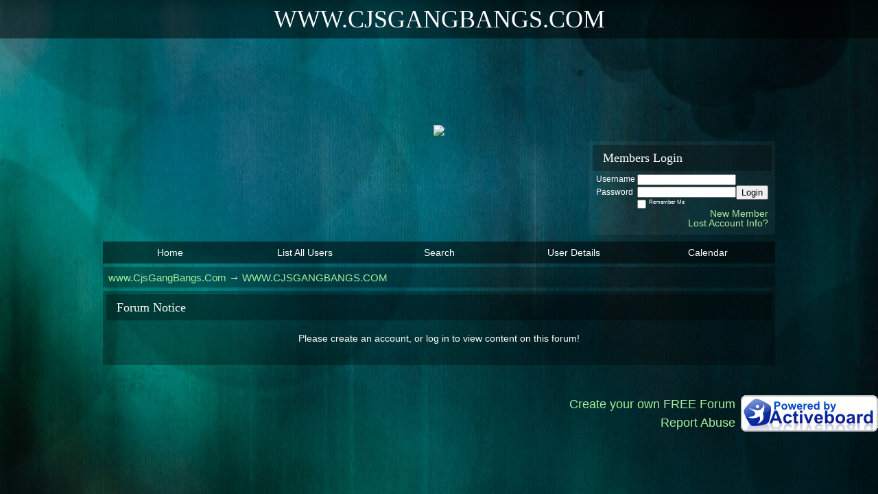

--- FILE ---
content_type: text/html; charset=ISO-8859-1
request_url: https://cjsgangbangs.activeboard.com/t69432467/nsw-villawood-no-name/
body_size: 9747
content:
			<!DOCTYPE HTML PUBLIC "-//W3C//DTD HTML 4.01//EN" "http://www.w3.org/TR/html4/strict.dtd">
			<html xmlns="http://www.w3.org/1999/xhtml">
					
					
			<head>
				
				
		
				<meta property="og:image" content="https://www.sparklit.com/secure/image/forum/activeboard_icon_200.png" />


		<meta name="generator" content="ActiveBoard" />
				<meta http-equiv="Content-Type"	content="text/html; charset=ISO-8859-1">
				<meta name="description" content="Sex forum for gang bangs, group sex &amp; swingers">
				<meta name="keywords" content="gang bangs, bareback, swingers. group sex">
				


		<title>WWW.CJSGANGBANGS.COM</title>
		
		<link rel="stylesheet" href="/templates/masterstyle.spark?aBID=125000&45c48cce2e2d7fbdea1afc51c7c6ad26&dev=1" type="text/css">
		<link rel="SHORTCUT ICON" href="/favicon.ico">
		
		
				
		<style id="ab-page-style" type="text/css">
/*
==================================================================
CUSTOM STYLES
==================================================================
*/

/* Place all custom style rules here for easy future reference */



/*
==================================================================
RESET CSS
==================================================================
*/
html,body {display:block;width:100%;color:#fff;}
body,div,dl,dt,dd,ul,ol,li,h1,h2,h3,h4,h5,h6,pre,code,form,fieldset,legend,input,textarea,p,blockquote,th,td{margin:0;padding:0;}
table{border-collapse:collapse;border-spacing:0;}
fieldset,img{border:0;}
address,caption,cite,code,dfn,em,strong,th,var{font-style:normal;font-weight:normal;}
li {list-style:none;}
caption,th {text-align:left;}
h1,h2,h3,h4,h5,h6{font-size:100%;font-weight:normal;}
q:before,q:after{content:'';}
abbr,acronym {border:0;font-variant:normal;}
sup,sub {line-height:-1px;vertical-align: text-top;}
sub {vertical-align:text-bottom;}
input, textarea, select{font-family:inherit;font-size:inherit;font-weight:inherit;}



/*
==================================================================
THEME SPECIFIC HTML ELEMENTS
==================================================================
*/

table {font-size:inherit;font:100%;width:100%;}
pre,code,kbd,samp,tt {font-family:monospace;*font-size:108%;line-height:99%;}
td{text-align:left;font-size:inherit;font:100%;}
th{font-weight: normal;text-align:center;font-size:inherit;font:100%;}
blockquote {font-style:italic; background:url(https://www.sparklit.com/secure/image/blog/theme/motion/blacktrans.png); padding:.4em 1em .4em 1em; margin:.7em 0 .3em 0;}
code {font-size:1.1em; font-family:'Bitstream Vera Sans Mono', Monaco, 'Lucida Console', monospace;}
kbd, tt {font-size:1.2em;}
hr {background:url(https://www.sparklit.com/secure/image/blog/theme/motion/whitetrans.png); height:2px; border:0; margin: 0.5em 0;}
pre {overflow:auto; width:600px; background:url(https://www.sparklit.com/secure/image/blog/theme/motion/blacktrans.png); padding:1em 1.5em; margin:1em 0; font-size:1.2em; white-space:pre-wrap; /* css3 */}
dl {}
dt {font-weight:bold;}
dd {padding-left:1em;}
p { margin-bottom: 1em; }
.clear { clear:both; margin:0; padding:0; height:0; line-height:0; }



/*
==================================================================
BODY
==================================================================
*/

html,body {
	background: #000000 url(https://www.sparklit.com/secure/image/blog/theme/motion/bodybg.jpg) top center fixed;
	background-attachment:fixed;
}
body {
	color: #FFFFFF; 
	font:18px "Lucida Grande", "Lucida Sans Unicode", Verdana, Arial, Helvetica, sans-serif;*font-size:small;*font:x-small;
	line-height:1; 
	padding-bottom: 0em;
	text-align: center;
}
a:link, a:active, a:visited { color: #a8ef9d; text-decoration: none; }
a:hover, a:focus { color: #afdaff; text-decoration: none; }

a.mod { font-weight: bold; color: #a8ef9d; }
a.mod:hover { font-weight: bold; }
a.admin { font-weight: bold; color: #afdaff; }
a.admin:hover { font-weight: bold; }

/*
==================================================================
HEADERS
==================================================================
*/

h1{font-size:1em;}
h2{font-size:1em;}
h3{font-size:1em;}
h1,h2,h3,h4,h5,h6{font-family:Rockwell, Georgia, Palatino Linotype, Palatino, "Times New Roman", Times, serif;}
h1,h2,h3,h4,h5,h6,strong{font-weight:bold;}

h1.pageHeader {
	color:;
	background:  url(https://www.sparklit.com/secure/image/blog/theme/motion/blacktrans2.png);
	font-size: 2em;
	font-weight: normal;
	padding: 10px;
	margin-bottom: 10px;
}

.header-logo { text-align: center; margin-bottom: 5px; }


/*
==================================================================
CONTAINERS
==================================================================
*/

.wrap { padding: 0 20px; }
.container { width: 980px !important; margin: 0 auto; }

.gen { font-size: 0.85em; }
.genmed { font-size: 0.8em; }
.gensmall { font-size: 0.7em; }

.pager {
	text-align: right; padding: 5px; margin-bottom: 5px; 
	background:  url(https://www.sparklit.com/secure/image/blog/theme/motion/whitetrans.png);
	color: ;
	border-radius: ; -moz-border-radius: ; -webkit-border-radius: ;
}

.inline-section-wrap { background: url(https://www.sparklit.com/secure/image/blog/theme/motion/whitetrans.png); }
.section-wrap { background:  url(https://www.sparklit.com/secure/image/blog/theme/motion/blacktrans.png); border:   ; border-radius:  -moz-border-radius: ; -webkit-border-radius: ; }
.section-wrap, .inline-section-wrap { margin-bottom: 5px; padding: 5px; }

.section-wrap, .inline-section-wrap {
	border-radius: ; -moz-border-radius: ; -webkit-border-radius: ;
}


/*
==================================================================
TABLE
==================================================================
*/

.table {
	border-collapse: separate; 
	/*font-size: 16px;*/
	margin: 0;
}
.th {
	font-size: ; margin:0; padding:0.3em 0.5em;
	font-family: Rockwell, Georgia, Palatino Linotype, Palatino, "Times New Roman", Times, serif;
	color: ;
	background:  url(https://www.sparklit.com/secure/image/blog/theme/motion/blacktrans.png);
}
.th .th-text { padding: 5px; }
.th-first { text-align: left; padding-left: 10px; }
.th-first.th-last { padding-right: 10px; }
.th a, .th a:active, .th a:visited { color: ; }
.th a:hover { color: ; }

.td, .td-first, .td-last { /*font-size: 11px;*/ padding: 5px; }
.tr-odd .td { color: ; background:  ; }
.tr-even .td { color: ; background:  ; }
.td-error { text-align: center; }


.th-first { 
	border-radius:  0 0 ; 
	-moz-border-radius:  0 0 ; 
	-webkit-border-radius:  0 0 ;
}
.th-last {
	border-radius: 0   0;
	-moz-border-radius: 0   0;
	-webkit-border-radius: 0   0;
}
.th-first.th-last {
	border-radius: ; -moz-border-radius: ; -webkit-border-radius: ;
}



/*
==================================================================
FORUM & TOPIC TITLES
==================================================================
*/

a.forum-title, a.forum-title:visited { color: ;  }
a.forum-title:hover { color: ;  }

a.topic-title, a.topic-title:visited { color: ;  }
a.topic-title:hover { color: ;  }







/*
==================================================================
WIDGETS
==================================================================
*/

.widget {
	color: ;
	background: url(https://www.sparklit.com/secure/image/blog/theme/motion/blacktrans.png);
	margin-bottom: 5px;
	padding: 5px;
	border:   ;
	border-radius: ; -moz-border-radius: ; -webkit-border-radius: ;
}
.widget-alt {
	color: ;
	background:  url(https://www.sparklit.com/secure/image/blog/theme/motion/whitetrans.png);
	margin-bottom: 5px;
	padding: 5px;
	border:   ;
	border-radius:  -moz-border-radius: ; -webkit-border-radius: ;
}


/* === forum news === */
.news-widget { float:left; background:url(https://www.sparklit.com/secure/image/blog/theme/motion/whitetrans.png); }
.news-entry-widget .table { margin-bottom: 0 !important; }

/* === meta === */
.meta-widget { float: right; background:url(https://www.sparklit.com/secure/image/blog/theme/motion/whitetrans.png); }

/* === menu === */
.menu-widget { color:; background: !important; background-color: !important; padding: 0; margin-top: 5px; }
.menu-widget a, .menu-widget a:visited { color:; }
.menu-widget a:hover { color:; }
.menu-widget .table { margin: 0 !important; border-collapse: separate; }
.menu-widget .table .ab_menu_item { background:  url(https://www.sparklit.com/secure/image/blog/theme/motion/blacktrans.png); }
.menu-widget .table .ab_menu_item_hover { background: url(https://www.sparklit.com/secure/image/blog/theme/motion/blacktrans3.png); }
.menu-widget .table .ab_menu_item, .menu-widget .table .ab_menu_item_hover { font-size: 0.8em; padding: 5px 0; text-align: center; }
.menu-widget .table .ab_menu_sub_item { background: #000000 ; }
.menu-widget .table .ab_menu_sub_item_hover { background: #111111 ; }
.menu-widget .ab_menu_sub_item { font-size: 0.8em; padding: 5px; }
.menu-widget .ab_menu_sub_item_hover { padding: 5px; }

/* === chatbox === */
.chatbox-widget { background:url(https://www.sparklit.com/secure/image/blog/theme/motion/blacktrans.png); }
.chatbox-nav { padding: 2px; text-align: center; }
.chatbox-text td { padding: 0px; }
.chatbox-input { font-size: 12px; width: 100%; border: 0px solid black; padding: 2px 2px 2px 5px; height: 16px; box-sizing: border-box; }
.chatbox-widget .table > tbody > tr > td { padding: 2px; }
.chatbox-widget .table > tbody .tr-last {}
.chatbox-widget .chatboxrow-even { background:url(https://www.sparklit.com/secure/image/blog/theme/motion/whitetrans.png); }
.chatbox-options { text-align: right; }

/* === chatbox emoticons === */
.emote-selector { height: 24px; width: 26px; display: table-cell; }
.emote-selector a { height: 24px; width: 16px; display: table-cell; vertical-align: middle; }
.emote-selector img { border: 0; padding: 0; margin: 0; vertical-align: middle; margin-top: -7px; }
.emoticon-chat-widget { background:url(https://www.sparklit.com/secure/image/blog/theme/motion/blacktrans.png); }
.emoticon-chat-widget td { padding: 2px; }
.emoticon-chat-widget #custom-tab, .emoticon-chat-widget #default-tab { padding: 5px; }
.emoticon-chat-widget #custom-tab.selected, .emoticon-chat-widget #default-tab.selected { text-decoration: underline; background:url(https://www.sparklit.com/secure/image/blog/theme/motion/whitetrans.png); }

/* === forum list === */
.forum-options { float: right; font-family:"Lucida Grande", "Lucida Sans Unicode", Verdana, Arial, Helvetica, sans-serif; }
.forum-title { font-size: 0.8em; }
.forum-title a:hover { color:; border-bottom:1px dashed ; }
.forum-description { /*font-size: 11px;*/ margin: 5px 0; }
.forum-subforums { /*font-size: 11px;*/ }
.forum-topics, .forum-posts { text-align: center; background:url(https://www.sparklit.com/secure/image/blog/theme/motion/whitetrans.png) !important; }
.forum-lastpost { padding-left: 10px; padding-right: 10px; }

/* === topic list === */
.topic-info, .forum-info, .topic-status, .topic-startedby, .topic-forum, .topic-lastpost, .topic-views, .topic-rating, .topic-replies {  vertical-align:top; padding-top:5px; }
.topic-title { font-size: 0.8em; }
.topic-lastpost { padding-top: 6px; }
.topic-replies, .topic-views { text-align: center; background:url(https://www.sparklit.com/secure/image/blog/theme/motion/whitetrans.png) !important; }
.topic-lastpost { padding-left: 10px; padding-right: 10px; }
.postdetails { font-size: 0.7em; }
.topics-preview q { padding: 10px; font-size: 0.8em; display: block; text-align: center; background:url(https://www.sparklit.com/secure/image/blog/theme/motion/whitetrans.png); }
.postbody q { padding: 10px; font-size: 0.8em; display: block; text-align: center; background:url(https://www.sparklit.com/secure/image/blog/theme/motion/blacktrans.png); }
.postbody q::before { content: '" '; }
.postbody q::after { content: ' "'; }
.topics-preview .postbody { background: none; }
.topics-preview .moderatelinks { text-align: right; }


.forum-page-wrap { text-align: left; margin-top: 15px; }
.forum-page-title { font-weight: bold; }
.forum-page-title h2 { font-size: 1.4em; }
.forum-page-desc { margin-top: 5px; }
.subforum-buttons { float: right; }
.subforum-admin-options { float: right; }


/* === blog forum topic list === */
.blog-section-wrap { text-align: left; }
.blog-section-wrap .section-wrap, .blog-section-wrap .inline-section-wrap { padding: 10px; }
.blog-topic-title { margin-bottom: 10px; }
.blog-topic-title .topic-title { font-size: 1.4em; }
.blog-topic-content { padding: 5px; line-height: 1.4em; }
.blog-topic-tags { float: right; }
.blog-topic-tags > div.genmed { max-width: 100% !important; }


/* === general list widget css === */


/* ===  topic view === */
.thread td { vertical-align: top; }
.thread-title-wrap { text-align: left; }
.thread-title h2 { font-size: 1.4em; }
.thread-buttons { float:right; }
.inline-pager { text-align: right; }

.comment-meta { padding: 5px; }
.comment-content { padding: 5px; background: url(https://www.sparklit.com/secure/image/blog/theme/motion/whitetrans.png); }
.comment-content { min-height: 170px; }
.comment-body, .comment-signature { padding: 5px; }
.comment-meta-author { font-size: 1.2em; }
.comment-meta-author, .comment-meta-avatar, .comment-meta-rank { margin-bottom: 10px; }
.comment-meta-details { color: #ccc; }
.comment-meta-pending { margin-bottom: 10px; text-align: center; }
.comment-taglist { padding: 10px; }
.commentOptionMenuItem { color: black; }

/* === poll === */
.poll-widget { width: 400px; margin: 0 auto; text-align: center; }

/* === forum messages === */
.messages-widget { margin-top: 5px; margin-bottom: 5px; padding: 0; }
.messages-widget .table { padding: 10px; margin: 0 !important; }
.messages-widget .message-content { text-align: center; }

/* === breadcrumb === */
.breadcrumb-widget {
	text-align: left; padding: 0.5em;
	/*background:  url(https://www.sparklit.com/secure/image/blog/theme/motion/whitetrans.png);*/
	/*border-radius:  -moz-border-radius: ; -webkit-border-radius: ;*/
}

/* === statistics === */
.stats-widget { background:url(https://www.sparklit.com/secure/image/blog/theme/motion/whitetrans.png); }
.stats-widget .table { margin-bottom: 0 !important; }

/* === community funding === */
.funding-widget { background:url(https://www.sparklit.com/secure/image/blog/theme/motion/whitetrans.png); }
.funding-widget .table { margin-bottom: 0 !important; }

/* === jumplink === */
.jumplink-widget { text-align: right; }

/* === quickreply === */
.quickreply-widget { }

/* === tag cloud === */
.tagcloud-widget { margin: 1em auto; }
.tagcloud-widget .td-first.td-last { padding: 1em; text-align: center; }

/* === search === */
.search-widget { }

/* === profile section === */
.profile-widget { background: none; padding: 0; }
.profile-widget {}
.profile-widget .profile-menu.widget { xpadding-left: 0; }
.profile-widget .inline-widget { margin-bottom: 0; }

/* === calendar === */
.calendar-widget .table { border-collapse: collapse; }
.calendar-month {}
.calendar-month { padding: 10px; text-align: center; }
.calendar-cell-active { border: 1px solid black; }
.calendar-cell-today { background: url(https://www.sparklit.com/secure/image/blog/theme/motion/blacktrans.png); }
.calendar-holiday-text { font-style: italic; }
.calendar-event-list { margin-left: 10px !important; padding-left: 10px !important; }
.calendar-event-list li { list-style-image: inherit; list-style-position: inside: list-style-type: inherit; }
.calendar-weekly-startrow { background: url(https://www.sparklit.com/secure/image/blog/theme/motion/blacktrans.png); }
.calendar-weekly-startrow th { padding: 5px; }
.calendar-weekly-endrow td { padding-bottom: 15px; }

/* === member list === */
.memberlist-widget thead th { text-align: left; padding:2px 5px; }

/* === forum info === */
.forum-info-widget .table, .legend-widget .table { width: 300px; margin:0; }

/* === legend === */
.legend-widget .td { /*font-size: 12px;*/ padding: 0.1em 0.5em; }

/* === private message === */
.pm-widget { margin-left: 0px; }
.pm-widget .tr.read .td { background:  ; }
.pm-widget .td { padding-bottom: 0.25em; padding-top: 0.25em; }
.pm-widget .preview-content { font-style: italic; }
.pm-widget .participants, .pm-widget .preview { margin-top: 0.25em; margin-bottom: 0.25em; }
.pm-message-box {}

/* === subscriptions === */
.subscription-widget { margin-left: 0px; }

/* === whiteboard === */
.whiteboard-widget { margin-right: 0px; }
.whiteboard-widget .tr-odd td { background:url(https://www.sparklit.com/secure/image/blog/theme/motion/blacktrans.png); }

/* ===  === */
/* ===  === */
/* ===  === */



/*
==================================================================
MISC
==================================================================
*/

/* === promotional, rss, subscribe-to-forum images === */
.subforum-imagelinks { text-align: right; }



/*
==================================================================
YUI TABS
==================================================================
*/

.yui-skin-sam .yui-navset .yui-content { margin-bottom: 10px; }
.yui-navset .yui-nav, .yui-navset .yui-nav li, .yui-navset .yui-nav li em, .yui-navset .yui-nav ul {}

.yui-skin-sam .yui-navset .yui-nav,.yui-skin-sam .yui-navset .yui-navset-top .yui-nav{border-color:transparent;}
.yui-skin-sam .yui-navset .yui-nav a,.yui-skin-sam .yui-navset .yui-navset-top .yui-nav a{color:#FFFFFF;background:url(https://www.sparklit.com/secure/image/blog/theme/motion/whitetrans.png);}
.yui-skin-sam .yui-navset .yui-nav .selected a,.yui-skin-sam .yui-navset .yui-nav .selected a:focus,.yui-skin-sam .yui-navset .yui-nav .selected a:hover{background:url(https://www.sparklit.com/secure/image/blog/theme/motion/blacktrans.png);}
.yui-skin-sam .yui-navset .yui-nav a:hover,.yui-skin-sam .yui-navset .yui-nav a:focus{background:url(https://www.sparklit.com/secure/image/blog/theme/motion/blacktrans.png);}
.yui-skin-sam .yui-navset .yui-content{background:url(https://www.sparklit.com/secure/image/blog/theme/motion/blacktrans.png);}
.yui-skin-sam .yui-navset .yui-content,.yui-skin-sam .yui-navset .yui-navset-top .yui-content{border-color:transparent;}
.yui-skin-sam .yui-navset-left .yui-content{border-color:transparent;}
.yui-skin-sam .yui-navset-bottom .yui-content,.yui-skin-sam .yui-navset .yui-navset-bottom .yui-content{border-color:transparent;}
.yui-skin-sam .yui-navset .yui-nav a,.yui-skin-sam .yui-navset .yui-navset-top .yui-nav a{border:transparent;}
.yui-skin-sam .yui-navset .yui-nav a em,.yui-skin-sam .yui-navset .yui-navset-top .yui-nav a em{border:transparent;}

.yui-navset .yui-nav li,.yui-navset .yui-navset-top .yui-nav li,.yui-navset .yui-navset-bottom .yui-nav li{margin:0 .5em 0 0;}
.yui-navset-left .yui-nav li,.yui-navset-right .yui-nav li{margin:0 0 .5em;}
.yui-navset .yui-content .yui-hidden{position:absolute;left:-999999px;visibility:hidden;}
.yui-navset .yui-navset-left .yui-nav,.yui-navset .yui-navset-right .yui-nav,.yui-navset-left .yui-nav,.yui-navset-right .yui-nav{width:6em;}
.yui-navset-top .yui-nav,.yui-navset-bottom .yui-nav{width:auto;}.yui-navset .yui-navset-left,.yui-navset-left{padding:0 0 0 6em;}
.yui-navset-right{padding:0 6em 0 0;}
.yui-navset-top,.yui-navset-bottom{padding:auto;}
.yui-nav,.yui-nav li{margin:0;padding:0;list-style:none;}
.yui-navset li em{font-style:normal;}
.yui-navset{position:relative;zoom:1;}
.yui-navset .yui-content,.yui-navset .yui-content div{zoom:1;}
.yui-navset .yui-content:after{content:'';display:block;clear:both;}
.yui-navset .yui-nav li,.yui-navset .yui-navset-top .yui-nav li,.yui-navset .yui-navset-bottom .yui-nav li{display:inline-block;display:-moz-inline-stack;*display:inline;vertical-align:bottom;cursor:pointer;zoom:1;}
.yui-navset-left .yui-nav li,.yui-navset-right .yui-nav li{display:block;}
.yui-navset .yui-nav a{position:relative;}
.yui-navset .yui-nav li a,.yui-navset-top .yui-nav li a,.yui-navset-bottom .yui-nav li a{display:block;display:inline-block;vertical-align:bottom;zoom:1;}
.yui-navset-left .yui-nav li a,.yui-navset-right .yui-nav li a{display:block;}
.yui-navset-bottom .yui-nav li a{vertical-align:text-top;}
.yui-navset .yui-nav li a em,.yui-navset-top .yui-nav li a em,.yui-navset-bottom .yui-nav li a em{display:block;}
.yui-navset .yui-navset-left .yui-nav,.yui-navset .yui-navset-right .yui-nav,.yui-navset-left .yui-nav,.yui-navset-right .yui-nav{position:absolute;z-index:1;}
.yui-navset-top .yui-nav,.yui-navset-bottom .yui-nav{position:static;}
.yui-navset .yui-navset-left .yui-nav,.yui-navset-left .yui-nav{left:0;right:auto;}
.yui-navset .yui-navset-right .yui-nav,.yui-navset-right .yui-nav{right:0;left:auto;}
.yui-skin-sam .yui-navset .yui-nav,.yui-skin-sam .yui-navset .yui-navset-top .yui-nav{border-style:solid;border-width:0 0 0px;zoom:1;}
.yui-skin-sam .yui-navset .yui-nav li,.yui-skin-sam .yui-navset .yui-navset-top .yui-nav li{margin:0 .16em 0 0;padding:1px 0 0;zoom:1;}
.yui-skin-sam .yui-navset .yui-nav .selected,.yui-skin-sam .yui-navset .yui-navset-top .yui-nav .selected{margin:0 .16em 0 0;}
.yui-skin-sam .yui-navset .yui-nav a,.yui-skin-sam .yui-navset .yui-navset-top .yui-nav a{border-width:0 1px;position:relative;text-decoration:none;}
.yui-skin-sam .yui-navset .yui-nav a em,.yui-skin-sam .yui-navset .yui-navset-top .yui-nav a em{border-width:1px 0 0;cursor:hand;padding:.25em .75em;left:0;right:0;bottom:0;top:-1px;position:relative;}
.yui-skin-sam .yui-navset .yui-nav .selected a,.yui-skin-sam .yui-navset .yui-nav .selected a:focus,.yui-skin-sam .yui-navset .yui-nav .selected a:hover{}
.yui-skin-sam .yui-navset .yui-nav a:hover,.yui-skin-sam .yui-navset .yui-nav a:focus{outline:0;}
.yui-skin-sam .yui-navset .yui-nav .selected a em{padding:.35em .75em;}
.yui-skin-sam .yui-navset .yui-nav .selected a,.yui-skin-sam .yui-navset .yui-nav .selected a em{}
.yui-skin-sam .yui-navset .yui-content{}
.yui-skin-sam .yui-navset .yui-content,.yui-skin-sam .yui-navset .yui-navset-top .yui-content{border-width:1px;border-style:solid;padding:.25em .5em;}
.yui-skin-sam .yui-navset-left .yui-nav,.yui-skin-sam .yui-navset .yui-navset-left .yui-nav,.yui-skin-sam .yui-navset .yui-navset-right .yui-nav,.yui-skin-sam .yui-navset-right .yui-nav{border-width:0 5px 0 0;Xposition:absolute;top:0;bottom:0;}
.yui-skin-sam .yui-navset .yui-navset-right .yui-nav,.yui-skin-sam .yui-navset-right .yui-nav{border-width:0 0 0 5px;}
.yui-skin-sam .yui-navset-left .yui-nav li,.yui-skin-sam .yui-navset .yui-navset-left .yui-nav li,.yui-skin-sam .yui-navset-right .yui-nav li{margin:0 0 .16em;padding:0 0 0 1px;}.yui-skin-sam .yui-navset-right .yui-nav li{padding:0 1px 0 0;}
.yui-skin-sam .yui-navset-left .yui-nav .selected,.yui-skin-sam .yui-navset .yui-navset-left .yui-nav .selected{margin:0 -1px .16em 0;}
.yui-skin-sam .yui-navset-right .yui-nav .selected{margin:0 0 .16em -1px;}
.yui-skin-sam .yui-navset-left .yui-nav a,.yui-skin-sam .yui-navset-right .yui-nav a{border-width:1px 0;}
.yui-skin-sam .yui-navset-left .yui-nav a em,.yui-skin-sam .yui-navset .yui-navset-left .yui-nav a em,.yui-skin-sam .yui-navset-right .yui-nav a em{border-width:0 0 0 1px;padding:.2em .75em;top:auto;left:-1px;}
.yui-skin-sam .yui-navset-right .yui-nav a em{border-width:0 1px 0 0;left:auto;right:-1px;}
.yui-skin-sam .yui-navset-left .yui-nav a,.yui-skin-sam .yui-navset-left .yui-nav .selected a,.yui-skin-sam .yui-navset-left .yui-nav a:hover,.yui-skin-sam .yui-navset-right .yui-nav a,.yui-skin-sam .yui-navset-right .yui-nav .selected a,.yui-skin-sam .yui-navset-right .yui-nav a:hover,.yui-skin-sam .yui-navset-bottom .yui-nav a,.yui-skin-sam .yui-navset-bottom .yui-nav .selected a,.yui-skin-sam .yui-navset-bottom .yui-nav a:hover{background-image:none;}
.yui-skin-sam .yui-navset-left .yui-content{border-width:1px;border-style:solid;}
.yui-skin-sam .yui-navset-bottom .yui-nav,.yui-skin-sam .yui-navset .yui-navset-bottom .yui-nav{border-width:5px 0 0;}
.yui-skin-sam .yui-navset .yui-navset-bottom .yui-nav .selected,.yui-skin-sam .yui-navset-bottom .yui-nav .selected{margin:0 .16em 0 0;}
.yui-skin-sam .yui-navset .yui-navset-bottom .yui-nav li,.yui-skin-sam .yui-navset-bottom .yui-nav li{padding:0 0 1px 0;vertical-align:top;}
.yui-skin-sam .yui-navset .yui-navset-bottom .yui-nav a em,.yui-skin-sam .yui-navset-bottom .yui-nav a em{border-width:0 0 1px;top:auto;bottom:-1px;}
.yui-skin-sam .yui-navset-bottom .yui-content,.yui-skin-sam .yui-navset .yui-navset-bottom .yui-content{border-width:1px;border-style:solid;}







</style>            <script type="text/javascript" src="/js.ln/jquery/js/jquery-1.8.2.min.js"></script>
            		
		<script type='text/javascript'>

				$(document).ready(function(){
			$("#popupContactClose").click(function(){
				disablePopup();
			});
			$("#backgroundPopup").click(function(){
				disablePopup();
			});
			$(document).keyup(function(e){
				if(e.keyCode==27 && popupStatus==1){
					disablePopup();
				}
			});
			 
			$(window).resize(function(){
				if(popupStatus==1){
					centerPopup();
				}	
			});
		});
		
		function toggle(obj) {
			var el = document.getElementById(obj);
			if ( el.style.display != 'none' ) {
				el.style.display = 'none';
			}
			else {
				el.style.display = '';
			}
		}

		
			function checkBoxes()
			{
				var items = document.getElementsByName('topicMoveDelete[]');
				var list = '';
				var firstElement = 0;
				

				
				for(var i=0; i< items.length; i++)
				{
					if(items[i].checked)
					{
						if(firstElement==0)
							list += items[i].value;
						else
							list += ';'+items[i].value;
						firstElement++;
					}
				}
				
				if(list.length < 1){
					alert("Please select one or more topics.");
					return false;
				}
				
				document.getElementById('checkedBoxes').value = list;
				return true;
			}

			function setTopicFormAction(action){
				document.topicAction.action = action;
			}

			function setButtonIMG(image,id) {
				document.getElementById(id).src = image;
			}
			
			//----------------------------------------------------------------------------------
			//		Comment menu JS
			//----------------------------------------------------------------------------------
			var hideMenu = new Array();
			function findCommentOptionMenuItem(id) {
				var i;
				for (i=0; i<hideMenu.length; i++) {
					if (hideMenu[i][0] == id) {
						return i;
					}
				}
				hideMenu.push(new Array(id,'0'));
				return hideMenu.length-1;
			}
			function showCommentOptionMenu(id, btn) {
				hideMenu[findCommentOptionMenuItem(id)][1] = '0';
			}
			function hideCommentOptionMenu(id) {
				if (document.getElementById(id)) {
					hideMenu[findCommentOptionMenuItem(id)][1] = '1';
					var t=setTimeout("closeCommentOptionMenu('"+id+"')",333);
				}
			}
			function closeCommentOptionMenu(id) {
				if (hideMenu[findCommentOptionMenuItem(id)][1] == '1') {
					document.getElementById(id).style.display='none';
				}
				hideMenu[findCommentOptionMenuItem(id)][1] = '0';
			}
			function toggleCommentOptionMenu(id, btn)
			{
				var menuSel = $('#'+id);
				menuSel.css('position','absolute');
				if (menuSel.css('display') == 'none')
				{
					menuSel.css('left', '-9999px');
					menuSel.show();
					
					var f = parseInt(menuSel.css('font-size'));
					if (f < 12)
						f = 12;
					var width = f * 10;
					menuSel.css('width', width+'px');
					
					var buttonSel = $(btn);
					
					menuSel.css('top', (buttonSel.outerHeight() + 5) + 'px');
					menuSel.css('left', (buttonSel.outerWidth() - menuSel.outerWidth()) + 'px');
				}
				else
				{
					menuSel.hide();
				}
			}

			//----------------------------------------------------------------------------------
			//		Tag UI JS
			//----------------------------------------------------------------------------------
			var hideTagMenu = new Array();
			function findTagOptionMenuItem(id) {
				var i;
				for (i=0; i<hideTagMenu.length; i++) {
					if (hideTagMenu[i][0] == id) {
						return i;
					}
				}
				hideTagMenu.push(new Array(id,'0','0'));
				return hideTagMenu.length-1;
			}
			function showTagOptionMenu(id) {
				hideTagMenu[findTagOptionMenuItem(id)][1] = '0';
			}
			function hideTagOptionMenu(id) {
				if (document.getElementById(id)) {
					hideTagMenu[findTagOptionMenuItem(id)][1] = '1';
					var t=setTimeout("closeTagOptionMenu('"+id+"')",333);
				}
			}
			function closeTagOptionMenu(id) {
				index = findTagOptionMenuItem(id);
				//console.log(hideTagMenu[index][0]+" "+hideTagMenu[index][1]+" "+hideTagMenu[index][2]);
				if (hideTagMenu[index][1] == '1' && hideTagMenu[index][2] != '1') {
					document.getElementById(id).style.display='none';
					hideTagMenu[findTagOptionMenuItem(id)][1] = '0';
				}
			}
			function toggleTagOptionMenu(id, tagMenuButton, tagMenuInput) {
				//var tagMenu = document.getElementById(id);
				var tagMenuSel = $('#'+id);
				//if (tagMenu.style.display == 'none') {
				if (tagMenuSel.css('display') == 'none') {
					
					var tagMenuButtonSel = $(tagMenuButton),
						x = tagMenuButtonSel.position().left + tagMenuButtonSel.width(),
						y = tagMenuButtonSel.position().top - tagMenuButtonSel.height() - 8;
					
					
					//var tagMenuButtonRegion = YAHOO.util.Region.getRegion(tagMenuButton);
					//var x = tagMenuButtonRegion.right;
					//var y = tagMenuButtonRegion.top;
					//y -= tagMenuButtonRegion.height - 8;

					//tagMenu.style.display = 'block'; // without this 'w' will be NaN
					tagMenuSel.show();

					var w = tagMenuSel.width(),
						h = tagMenuSel.height();
					//var tagMenuRegion = YAHOO.util.Region.getRegion(tagMenu);
					//var w = tagMenuRegion.width;
					//var h = tagMenuRegion.height;
					
					x += 4;

					rx = x + w;
					if (rx > $(document).width()) {
						x -= w;
						y = tagMenuButtonSel.position().top + tagMenuButtonSel.height() + 4;
					}
						
					by = y + h;
					if (by > $(document).height()) {
						y = tagMenuButtonSel.position().top - h - 4;
					}

					tagMenuSel.css('left', x.toString()+'px');
					tagMenuSel.css('top', y.toString()+'px');
					//tagMenu.style.left = x.toString()+'px';
					//tagMenu.style.top = y.toString()+'px';

					document.getElementById(tagMenuInput).focus();
				} else {
					tagMenuSel.hide();
					//tagMenu.style.display = 'none';
				}
			}
			function justRegisterRightClickForTagOptionMenu(id) {
				hideTagMenu[findTagOptionMenuItem(id)][2] = '1';
			}
			function registerRightClickForTagOptionMenu(id) {
				hideTagMenu[findTagOptionMenuItem(id)][2] = '1';
				var t=setTimeout("justClearRightClickForTagOptionMenu('"+id+"')",3000);
			}
			function justClearRightClickForTagOptionMenu(id) {
				hideTagMenu[findTagOptionMenuItem(id)][2] = '0';
			}
			function clearRightClickForTagOptionMenu(id) {
				hideTagMenu[findTagOptionMenuItem(id)][2] = '0';
				closeTagOptionMenu(id);
			}
		</script>	
					<script type="text/javascript">
				customPos = -1;
				
				function hilite(e, c) {
					if (e && c)
						e.className=c;
				}
				
				function lolite(e, c) {
					if (e && c)
						e.className=c;
				}
			</script>
	
						<script type="text/javascript">
				var curTopicIDForTagCallback = null;
				function recordTopicTag(aBID, topicID, abKey, image) {
					var tagSel = $('#tagInput'+topicID),
						tagAddButtonSel = $('#tagInputAddButton'+topicID);
					var tag = tagSel.val();

					tagSel.val('');
					tagAddButtonSel.attr('src', image);
					
					if (tag !== null && tag !== undefined && tag.length > 0) {
						curTopicIDForTagCallback = topicID;
						var postData = "aBID="+aBID+"&topicID="+topicID+"&tag="+encodeURI(tag).replace(/\+/g, "%2B")+"&abKey="+abKey+"&action=83";
						$.get('/tagit.spark?'+postData, handleTagSuccess);
					}
				}

				function removeTopicTag(tagID, aBID, topicID, abKey, image) {
					var tagSel = $('#tag'+tagID);
					tagSel.attr('src', image);
					
					if (tagID !== null && tagID !== undefined) {
						curTopicIDForTagCallback = topicID;
						var postData = "aBID="+aBID+"&topicID="+topicID+"&tagID="+tagID+"&abKey="+abKey+"&action=70"; 
						$.get('/tagit.spark?'+postData, handleTagSuccess);
					}
				}
				
				var handleTagSuccess = function(data) {
					document.getElementById("tagUI"+curTopicIDForTagCallback).innerHTML = data; 
					toggleTagOptionMenu("tagsMenu"+curTopicIDForTagCallback, document.getElementById("tagsMenuButton"+curTopicIDForTagCallback), "tagInput"+curTopicIDForTagCallback);
				};
			</script>
		            <script type="text/javascript">
                $(document).ready(function () {
                    var lock;
                    $(this).on('mousemove', function () {
                        if (!lock) {
                            lock = true;
                            $.ajax({
                                'type': 'POST',
                                'dataType': 'json',
                                'url': '//cjsgangbangs.activeboard.com/forum.spark?a=118',
                                'data': {
                                    'aBID': 125000,
                                    'rt': 2,
                                    'a': 118,

                                    'ID': -1, 

                                }
                            });
                            setTimeout(function () {
                                lock = false;
                            }, 420000);
                        }
                    });
                });
            </script>
            		</head>
		<body id="abBodyTag" bgcolor="#F8F0D4" text="#000000" 
		link="#000000" vlink="#000000" 		      style="margin: 0" class="default">
		<div id="uWrap" class="uWrap">
		
			<h1 class="pageHeader header-text">
				WWW.CJSGANGBANGS.COM		
			</h1>
			<div style="width: 728px; margin: 1em auto;"><div style="width:728px; height:90px;">
<!-- AB - Leaderboard [async] -->
<div id="placement_68329_0"></div>
<script type="text/javascript">if (!window.AdButler){(function(){var s = document.createElement("script"); s.async = true; s.type = "text/javascript";s.src = 'https://servedbyadbutler.com/app.js';var n = document.getElementsByTagName("script")[0]; n.parentNode.insertBefore(s, n);}());}</script>
<script type="text/javascript">
    var AdButler = AdButler || {}; AdButler.ads = AdButler.ads || [];
    var abkw = window.abkw || '';
    var plc68329 = window.plc68329 || 0;
    //document.write('<'+'div id="placement_68329_'+plc68329+'"></'+'div>');
    AdButler.ads.push({handler: function(opt){ AdButler.register(142519, 68329, [728,90], 'placement_68329_'+opt.place, opt); },
        opt: { place: plc68329++, keywords: abkw, domain: 'servedbyadbutler.com', click:'CLICK_MACRO_PLACEHOLDER', adserveVersion:'adserve' }});
</script>
</div></div>			<div class="header-logo">
				<img src="https://cjsgangbangs.com/forum/" border="0">
			</div>
			

<div class="wrap" style="100%">
	
	<div class="container" style="width:; margin:0 auto;">
		
		
		
		
		<div class="top">
			
							<div class="meta-widget widget">
				<table class="table" cellspacing=0 cellpadding=0 style="">
					<thead>
						<tr class="tr tr-first tr-last">
							<th class="thTop th th-first th-last">
								<div class="th-text">
									<a name="loginBox"></a>
									Members Login								</div>
							</th>
						</tr>
					</thead>
					<tbody>
						<tr class="tr tr-first tr-last">
							<td class="td td-first td-last">
								<div class="genmed">
											<form action="/forum.spark?aBID=125000" method=post style="margin: 0px;">
		<input type=hidden name="aBID" value="125000">
		<table border=0 cellspacing=0 cellpadding=0 class="genmed" style="margin: 0;">
			<tr>
				<td>Username&nbsp;</td>
				<td><input style="vertical-align: middle" value=""
					type="text" name="forumUserName"><br />
				</td>
				<td>&nbsp;</td>
			</tr>
			<tr>
				<td>Password&nbsp;</td>
				<td><input type="password"
					name="forumPassword">
				</td>
				<td>
					<button type="submit" onsubmit="this.form.action.value='login'">Login</button>
				</td>
			</tr>
			<tr>
				<td>&nbsp;</td>
				<td>
					<input type=checkbox style="vertical-align: middle; float: left;" name="rememberLogin" value="1">
					<span class="gensmall" style="float: left;"> &nbsp; Remember Me </span>
				</td>
				<td>&nbsp;</td>
			</tr>
		</table>
					<div style="float:right; text-align:right;">
				<a href="//cjsgangbangs.activeboard.com/forum.spark?aBID=125000&p=4" title="New Member">New Member</a><br>
				<a href="//cjsgangbangs.activeboard.com/forum.spark?aBID=125000&p=6" title="Forgot Account Information">Lost Account Info?</a> 
			</div>
		<div class="clear"></div>
		<input type="hidden" name="uat" value="3">

		</form>								</div>
							</td>
						</tr>
					<tbody>
				</table>
			</div>
			
			
			
			<div class="clear"></div>
		</div>
		
		
					<script type="text/javascript" src="/js/forum_menu.js?v=1337"></script>
				<div class="menu-widget widget" style="">
		<table class="forumline borderline table" id="controlBarTable" cellSpacing="0" cellpadding="0" style="table-layout: fixed;width: 100%; margin-bottom: 10px">
			<tbody>
				<tr class="tr-first tr-last">
							<td id="custom_mnu_0_parent" class="ab_menu_item td td-first" width="20%" align="center" 
			onmouseover="hilite(this,'ab_menu_item_hover')" onmouseout="lolite(this,'ab_menu_item')"
			 onclick="if(!clickTrap){window.location='https://cjsgangbangs.activeboard.com/'} clickTrap=false;" 
			style="cursor: pointer;">
			
			<div class="menu-item-wrap"><div style="padding: 4px;"><a nohref>Home</a></div></div>		</td>
				<td id="custom_mnu_1_parent" class="ab_menu_item td" width="20%" align="center" 
			onmouseover="hilite(this,'ab_menu_item_hover')" onmouseout="lolite(this,'ab_menu_item')"
			 onclick="if(!clickTrap){ alert('Please log in first.');} clickTrap=false;" 
			style="cursor: pointer;">
			
			<div class="menu-item-wrap"><div style="padding: 4px;"><a nohref onclick=" alert('Please log in first.');; clickTrap=true; ">List All Users</a></div></div>		</td>
				<td id="custom_mnu_2_parent" class="ab_menu_item td" width="20%" align="center" 
			onmouseover="hilite(this,'ab_menu_item_hover')" onmouseout="lolite(this,'ab_menu_item')"
			 onclick="if(!clickTrap){ab_mnu_show('custom_mnu_2', this);} clickTrap=false;" 
			style="cursor: pointer;">
			
			<div class="menu-item-wrap"><div style="padding: 4px;"><a nohref>Search</a></div>		<div id="custom_mnu_2" class="ab_menu_sub_item_div" style="display: none; position: absolute;" onclick="clickTrap=true">
			<table class="forumline borderline row1" cellspacing="0" cellpadding="0" style="width: 260px;">
				<tr>
					<td class="ab_menu_sub_item" style="padding-top: 10px; text-align: center;">
						<div style="padding: 4px;"><nobr><form action="https://cjsgangbangs.activeboard.com/p/results/" method=post>
<input name=keywords type=text size=25>&nbsp;<input name=searchkeywords type=text size=25 value="" style="position:absolute; left:-9999px;">&nbsp;<button name=search type=submit>Search</button>
</form>
<a href="https://cjsgangbangs.activeboard.com/p/search/">Advanced Search</a>
</nobr></div>
					</td>
				</tr>
			</table>
		</div>
		<script>
			ab_mnu_register('custom_mnu_2');
		</script>
		</div>		</td>
				<td id="custom_mnu_3_parent" class="ab_menu_item td" width="20%" align="center" 
			onmouseover="hilite(this,'ab_menu_item_hover')" onmouseout="lolite(this,'ab_menu_item')"
			 onclick="if(!clickTrap){ alert('Please log in first.');} clickTrap=false;" 
			style="cursor: pointer;">
			
			<div class="menu-item-wrap"><div style="padding: 4px;"><a nohref onclick=" alert('Please log in first.');; clickTrap=true; ">User Details</a></div></div>		</td>
				<td id="custom_mnu_4_parent" class="ab_menu_item td" width="20%" align="center" 
			onmouseover="hilite(this,'ab_menu_item_hover')" onmouseout="lolite(this,'ab_menu_item')"
			 onclick="if(!clickTrap){ alert('Please log in first.');} clickTrap=false;" 
			style="cursor: pointer;">
			
			<div class="menu-item-wrap"><div style="padding: 4px;"><a nohref onclick=" alert('Please log in first.');; clickTrap=true; ">Calendar</a></div></div>		</td>
						</tr>
			</tbody>
		</table>
		</div>
		
		<script>
			ab_mnu_init_all();
			clickTrap=false;
		</script>
		
		
		
		
			<div class="breadcrumb-widget widget gen"><a href="https://www.cjsgangbangs.com" target="https://www.cjsgangbangs.com">www.CjsGangBangs.Com</a> &rarr; <a href="https://cjsgangbangs.activeboard.com/">WWW.CJSGANGBANGS.COM</a></div>
					<div class="error-widget widget">
		<table class="forumline table" cellspacing=0 cellpadding=0 style="width: 100%; margin-bottom: 8px">
			<thead>
				<tr class="tr tr-first tr-last">
					<th class="th th-first th-last">
						<div class="th-text">Forum Notice</div>
					</th>
				</tr>
			</thead>
			<tbody>
				<tr class="tr tr-first tr-last">
					<td class="td td-first td-last td-error row1">
						<div class="genmed" style="text-align: center;">
                            <br>
							Please create an account, or log in to view content on this forum!<br>
                            <br>
						</div>
					</td>
				</tr>
			</tbody>
		</table>
		</div>
		
		
		
		
		
	</div>
</div>
<div style="display: none; padding: 1px; margin: 0px;" ID="abMonScriptDiv"></div><script type="text/javascript" src="//www.activeboard.com/js/forum_monitor.js?v=MTM0MA=="></script>
<script type="text/javascript">
abmModeratorIDs = [1488934,948609];
abmAdminID = 1488934;
abmSubForums = new Array();
abmSubForumIDs = new Array();
abmSubForumIDs[0] = 448334;
abmSubForums[0] = '<i>Gang Bang Dates</i>';
abmSubForumIDs[1] = 648828;
abmSubForums[1] = '<i>Updated website</i>';
abmSubForumIDs[2] = 462640;
abmSubForums[2] = '<i>Open Leg Day</i>';
abmSubForumIDs[3] = 579057;
abmSubForums[3] = '<i>Available for Gangbangs</i>';
abmSubForumIDs[4] = 501377;
abmSubForums[4] = '<i>Bareback Escorts &amp; Workers</i>';
abmSubForumIDs[5] = 448333;
abmSubForums[5] = '<i>Members Notices</i>';
abmSubForumIDs[6] = 501986;
abmSubForums[6] = '<i>Private Forums</i>';
abmSubForumIDs[7] = 612675;
abmSubForums[7] = '<i>Administrative Forum non active.</i>';
abmInit('www.activeboard.com', 'https://www.sparklit.com/secure/image/', 125000, 1, false);
</script><br><br>	
	<div style="text-align: center;">
 	<table cellpadding=4 border=0 cellspacing=0 width="500px"
  	style="margin-top: 3px; margin-right: auto; margin-left: auto; clear: both;"><tr><td valign=bottom style="line-height: 1.5em; text-align: right;">
	<a href="//www.activeboard.com/?ref=fForum" title="Create a free forum">Create your own FREE Forum </a><br>
	<a href="//support.sparklit.com/abuse.spark?pageURL=//cjsgangbangs.activeboard.com/forum.spark?aBID=125000&p=999">Report Abuse</a>
	</TD><TD class="gensmall defaulttext" style="font-size: 1.1em; text-align: right; width: 208px">
		<a href="//www.activeboard.com/?ref=fForum" title="Create a free forum">
		<img src="https://www.sparklit.com/secure/image/forum/activeLogo.gif" alt="Powered by ActiveBoard" width=200 height=53 border="0" style="float: right"></a>
 	</td></tr></table>
 	</div>
<br /><br /><div class="clear"></div><div id="overlay-container" style="height:0"></div>			<script type="text/javascript">
				var vglnk = {api_url: '//api.viglink.com/api', key: '07fb2a1f7863b1992bda53cccc658569'};
				(function (d, t) {
					var s = d.createElement(t);
					s.type = 'text/javascript';
					s.async = true;
					s.src = ('https:' == document.location.protocol ? vglnk.api_url : '//cdn.viglink.com/api') + '/vglnk.js';
					var r = d.getElementsByTagName(t)[0];
					r.parentNode.insertBefore(s, r);
				}(document, 'script'));
			</script>
			</div></body></html>